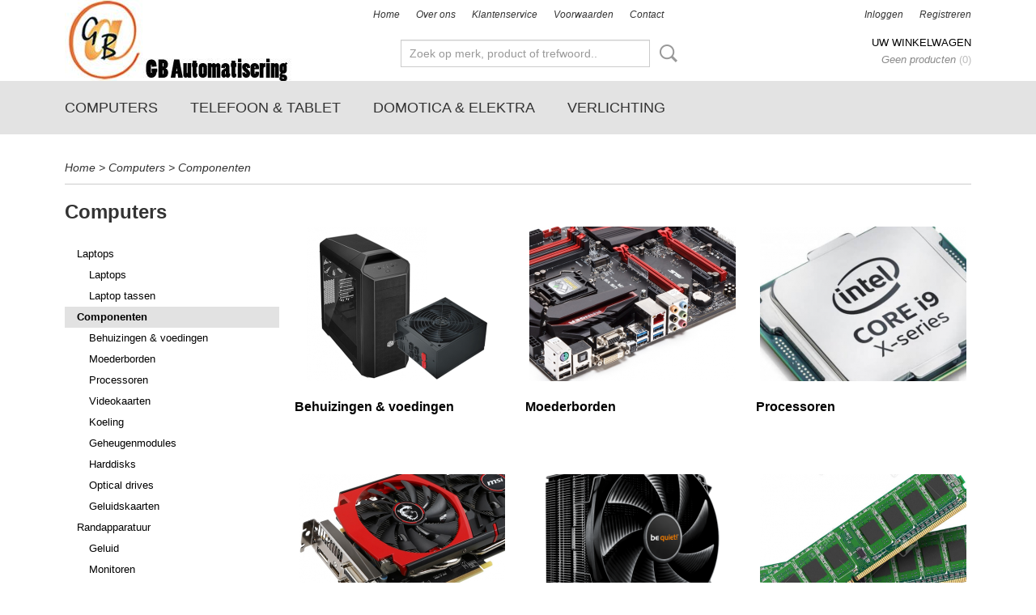

--- FILE ---
content_type: text/html; charset=UTF-8
request_url: https://www.gb-automatisering.nl/webshop/computers/componenten/
body_size: 7571
content:
<!DOCTYPE html>
<html lang="nl" prefix="og: http://ogp.me/ns#">
<head>
  <script src="/core/javascript/polyfills/polyfills-transpiled.js" defer nomodule></script>
  <meta name="keywords" content=""/>
  <meta name="description" content=""/>
  <meta name="language" content="nl"/>
  <meta name="charset" content="UTF-8"/>
  <meta name="author" content="GB Automatisering"/>
  <meta name="generator" content="IZICMS2.0"/>
  <link href="/service/xml/News/atom.xml" rel="alternate" title="Alle berichten"/>
  <link href="/data/cache/compressedIncludes/compressedIncludes_2365397088_7f721de8b480d1160bfc7f1ac6b48d60.css" rel="stylesheet" media="all"/>
  <link href="https://fonts.googleapis.com/css?family=Lobster:400,700&amp;r=3788&amp;fp=" rel="stylesheet" media="screen"/>
  <script src="/core/javascript/mootools/mootools-core-1.6.0-transpiled.js?r=3788&amp;fp=30a936a8"></script>
  <script src="/core/javascript/mootools/mootools-more-1.6.0-transpiled.js?r=3788&amp;fp=30a936a8"></script>
  <script src="/core/javascript/lib/helper/LocaleGlobal-minified.js?r=3788&amp;fp=30a936a8" type="module"></script>
  <script src="/core/javascript/lib/helper/LocaleGlobal-transpiled.js?r=3788&amp;fp=30a936a8" defer nomodule></script>
  <script src="/modules/Shop/templates/bootstrap/js/pixeldensity-transpiled.js?r=3788&amp;fp=30a936a8"></script>
  <script src="/modules/AfterSale/templates/default/js/cookiepolicy.js?r=3788&amp;fp=5f44b95f"></script>
  <script src="/templates/responsive-1/js/touch-mootools-transpiled.js?r=3788&amp;fp=30a936a8"></script>
  <script src="/templates/responsive-1/js/category-menu-transpiled.js?r=3788&amp;fp=30a936a8"></script>
  <script src="/templates/responsive-1/js/columnizer-transpiled.js?r=3788&amp;fp=30a936a8"></script>
  <script src="/templates/responsive-1/js/responsive-transpiled.js?r=3788&amp;fp=30a936a8"></script>
  <script src="/templates/responsive-1/js/designListener-transpiled.js?r=3788&amp;fp=30a936a8"></script>
  <script>/*<![CDATA[*/
    document.addEventListener('DOMContentLoaded',function(){
      var evt = document.createEvent('CustomEvent');evt.initCustomEvent( 'designchange', false, false, {"carousel_slide_duration":"5000ms","carousel_slide1_enabled":"-1","carousel_slide1_animation":"fade","carousel_slide1_button_text":"Meer informatie","carousel_slide1_button_href":"\/","carousel_slide2_enabled":"-1","carousel_slide2_animation":"fade","carousel_slide2_button_text":"","carousel_slide2_button_href":"","carousel_slide3_enabled":"-1","carousel_slide3_animation":"slide-left","carousel_slide3_button_text":"","carousel_slide3_button_href":"\/","carousel_slide3_slogan":"VOORBEELDSLIDE 3","carousel_slide4_enabled":"-1","carousel_slide4_animation":"slide-down","carousel_slide4_button_text":"","carousel_slide4_button_href":"\/","carousel_slide4_slogan":"VOORBEELDSLIDE 4","carousel_slide5_enabled":"-1","carousel_slide5_animation":"slide-right","carousel_slide5_button_text":"","carousel_slide5_button_href":"\/","carousel_slide5_slogan":"VOORBEELDSLIDE 5","carousel_slide1_full_image_link":"","carousel_slide1_slogan":"Simpel.","carousel_slide2_full_image_link":"","carousel_slide2_slogan":"Stijlvol.","carousel_slide3_full_image_link":"","carousel_slide4_full_image_link":"","carousel_slide5_full_image_link":""} );document.dispatchEvent(evt);
      Locale.define('nl-NL','Core',{"cancel":"Annuleren","close":"Sluiten"});
      Locale.define('nl-NL','Shop',{"loading":"Een moment geduld alstublieft..","error":"Er is helaas een fout opgetreden.","added":"Toegevoegd","product_added_short":"&#x2713; Toegevoegd aan winkelwagen:","product_not_added":"Het product kon niet worden toegevoegd.","variation_not_given_short":"Kies de gewenste uitvoering:","attribute_dimension_error":"Het veld '%s' bevat een ongeldige waarde."});
      Locale.define('nl-NL','Cookie',{"cookie_option_heading":"Cookies toestaan Opties","cookie_option_footer":"<div class=buttons><a class='btn cookie-btn' id='cookie-showagain'>Later opnieuw tonen<\/a><a class='btn cookie-btn' id='allow-selection'>Selectie toestaan<\/a><a class='btn cookie-btn-selected' id='allow-all'>Alles toestaan<\/a><\/div>","cookie_option_body":"<div class='cookie-content' id='mainContent'><ul class='nav nav-tabs'><li><a href='#consent'>Toestemming<\/a><\/li><li><a href='#details'>Details<\/a><\/li><li><a href='#about'>Over<\/a><\/li><\/ul><div id='tabData[consent]' class='tabData'><h4 id='shp-cookie-settings'>Op deze website worden cookies gebruikt<\/h4><p>Cookies worden door ons gebruikt voor verkeersanalyse, het aanbieden van sociale media-functies en het personaliseren van informatie en advertenties. Daarnaast verlenen we onze sociale media-, advertentie- en analysepartners toegang tot informatie over hoe u onze site gebruikt. Zij kunnen deze informatie gebruiken in combinatie met andere gegevens die zij mogelijk hebben verzameld door uw gebruik van hun diensten of die u hen hebt verstrekt.<\/p><\/div><div id='tabData[details]' class='tabData'><div class='form-check align-items-center'><h4 id='shp-cookie-settings'>Noodzakelijk<\/h4><input class='form-check-input' type='checkbox' role='switch' id='shp-cookie-ncecessary' checked='checked' disabled='disabled'><\/div><p>Door essenti\u00eble functies zoals paginanavigatie en toegang tot beveiligde delen van de website mogelijk te maken, dragen noodzakelijke cookies bij aan de bruikbaarheid van een website. Deze cookies zijn essentieel voor de correcte werking van de website.<\/p><div class='form-check align-items-center'><h4 id='shp-cookie-settings'>Statistieken<\/h4><input class='form-check-input' type='checkbox' role='switch' id='shp-cookie-statistics' checked='checked'><\/div><p>Statistische cookies verzamelen en verstrekken anonieme gegevens om website-eigenaren te helpen begrijpen hoe gebruikers omgaan met hun sites.<\/p><div class='form-check align-items-center'><h4 id='shp-cookie-settings'>Marketing<\/h4><input class='form-check-input' type='checkbox' role='switch' id='shp-cookie-marketing'><\/div><p>Er worden cookies voor marketingdoeleinden gebruikt om websitegebruikers te volgen. Het doel is om gebruikers relevante en interessante advertenties te tonen, waardoor deze waardevoller worden voor uitgevers en externe marketeers.<\/p><\/div><div id='tabData[about]' class='tabData'><p>Cookies zijn kleine tekstdocumenten die door websites kunnen worden gebruikt om de gebruikerservaring effici\u00ebnter te maken.<\/p><p>De wet bepaalt dat wij cookies op uw apparaat plaatsen als deze strikt noodzakelijk zijn voor de werking van deze website. Voor alle andere soorten cookies hebben wij uw toestemming nodig. wat betekent dat cookies die als noodzakelijk zijn gecategoriseerd, voornamelijk worden verwerkt op basis van AVG-art. 6 (1) (f). Alle overige cookies, dat wil zeggen die van de soorten voorkeuren en advertenties, worden verwerkt op basis van AVG-art. 6 (1) (a) AVG.<\/p><p>Deze website maakt gebruik van unieke soorten cookies. sommige cookies worden geplaatst via aanbiedingen van derden die op onze pagina's verschijnen.<\/p><p>Vermeld uw toestemmings-id en datum wanneer u contact met ons opneemt over uw toestemming.<\/p><\/div><\/div>","analyticsId":"","adwordId":"AW-"});
      Locale.use('nl-NL');
  });
  /*]]>*/</script>
  <style>/*<![CDATA[*/
    /* Menu animations */
#menu > .container > ul > li > a {
  -webkit-transition: background-color 200ms linear;
  -moz-transition: background-color 200ms linear;
  -o-transition: background-color 200ms linear;
  -ms-transition: background-color 200ms linear;
  transition: background-color 200ms linear;
}
  /*]]>*/</style>
  <title>Componenten - GB Automatisering</title>
  <meta name="viewport" content="width=device-width, initial-scale=1.0, user-scalable=0, minimum-scale=1.0, maximum-scale=1.0"/>
</head>
<body itemscope itemtype="http://schema.org/WebPage">
<div id="top">
  <div id="topMenu" class="container">
    <div id="logo" onclick="document.location.href='/';"></div>
          <ul class="topMenu">
                  <li><a href="/webshop/">Home</a></li>
                  <li><a href="/over-ons.html">Over ons</a></li>
                  <li><a href="/klantenservice.html">Klantenservice</a></li>
                  <li><a href="/voorwaarden.html">Voorwaarden</a></li>
                  <li><a href="/contact.html">Contact</a></li>
        
      </ul>
      
<div id="basket" class="show_profile">
      <ul>
              <li><a href="/profiel/inloggen.html" rel="nofollow">Inloggen</a></li>
        <li><a href="/profiel/registreren.html">Registreren</a></li>
                </ul>
      <div class="cart">
    <label><a href="/webshop/basket.html" class="basketLink">Uw winkelwagen</a></label>
    <span class="basketPrice">Geen producten <span class="basketAmount">(0)</span></span>
  </div>
</div>
<script type="text/javascript" src="//translate.google.com/translate_a/element.js?cb=googleTranslateElementInit"></script>
<script type="text/javascript">
function googleTranslateElementInit() {
  new google.translate.TranslateElement({
      pageLanguage: 'nl',
      //includedLanguages: 'nl,en,fr,de',
      includedLanguages : '',
      layout: google.translate.TranslateElement.InlineLayout.SIMPLE,
  }, 'google_translate_element');
}
</script>
      </div>
      
    <form action="/zoeken.html" method="get" class="search">
      <input class="query" placeholder="Zoek op merk, product of trefwoord.." type="text" name="q" value="" />
      <button type="submit" class="btn">Zoeken</button>
    </form>
  </div>
  
<div id="menu">
  <div class="container">
    
    <ul class="pull-right">
                                                                                                                                                                                                                      
    </ul>
  
      <ul class="categories">
                          <li class="">
          <a class="dropdown-toggle" href="/webshop/computers/">Computers <b class="caret"></b></a>
            <div class="dropdown">
              <a class="dropdown-heading" href="/webshop/computers/">Computers</a>
              <ul>
                                              <li ><a href="/webshop/computers/laptops/" title="Laptops">Laptops</a></li>
                                              <li class="active"><a href="/webshop/computers/componenten/" title="Componenten">Componenten</a></li>
                                              <li ><a href="/webshop/computers/randapparatuur/" title="Randapparatuur">Randapparatuur</a></li>
                                              <li ><a href="/webshop/computers/software/" title="Software">Software</a></li>
              
              </ul>
            </div>
          </li>
                                <li class=""><a href="/webshop/telefoon--tablet/">Telefoon & Tablet</a></li>
                              <li class="">
          <a class="dropdown-toggle" href="/webshop/domotica--elektra/">Domotica & Elektra <b class="caret"></b></a>
            <div class="dropdown">
              <a class="dropdown-heading" href="/webshop/domotica--elektra/">Domotica & Elektra</a>
              <ul>
                                              <li ><a href="/webshop/domotica--elektra/installatiemateriaal/" title="Installatiemateriaal">Installatiemateriaal</a></li>
              
              </ul>
            </div>
          </li>
                              <li class="">
          <a class="dropdown-toggle" href="/webshop/verlichting/">Verlichting <b class="caret"></b></a>
            <div class="dropdown">
              <a class="dropdown-heading" href="/webshop/verlichting/">Verlichting</a>
              <ul>
                                              <li ><a href="/webshop/verlichting/slimme-verlichting/" title="Slimme verlichting">Slimme verlichting</a></li>
                                              <li ><a href="/webshop/verlichting/lichtbronnen/" title="Lichtbronnen">Lichtbronnen</a></li>
                                              <li ><a href="/webshop/verlichting/binnenverlichting/" title="Binnenverlichting">Binnenverlichting</a></li>
                                              <li ><a href="/webshop/verlichting/buitenlampen/" title="Buitenlampen">Buitenlampen</a></li>
                                              <li ><a href="/webshop/verlichting/diversen/" title="Diversen">Diversen</a></li>
              
              </ul>
            </div>
          </li>
              
          </ul>
      </div>
</div>
<div class="visible-phone mobileHeader">
  <a href="#" class="openMobileMenu"></a>
  <form action="/zoeken.html" method="get" class="search">
    <input class="query" type="text" name="q" value="" />
    <button type="submit" class="btn">Zoeken</button>
  </form>
</div>
<script type="text/javascript">
  // Make the update menu function global
  var updateMenu = {};
  var category_menu;
  window.addEvent( 'domready', function ()
  {
    var elements = $$('.dropdown-toggle');
    var closeTimeout;
    var opt = {
      translations:{
        TEMPLATE_OTHER_CATEGORIES:'Overige categorie&euml;n',
        TEMPLATE_MENU_OVERFLOW_LABEL: '+'
      }
    }
    // Emulate hover in JS so we can control the hover behaviour on mobile browsers
    var ios10fix = false; // IOS10 has a bug where it triggers an extra click event on the location of the finger (even when mouseup is stopped) in the menu when it has less than 8 items...
    $('menu').getElements( 'a' ).each( function ( el ) {
      el.addEvent( 'mouseenter', function () { this.addClass('hover'); } );
      el.addEvent( 'mouseleave', function () { this.removeClass('hover'); } );
      el.addEvent( 'click', function ( e ) { if ( ios10fix ) e.stop(); } );
    } );
    // Global function to add drop-down behaviour to newly added menu items
    updateMenu = function () {
      var newElements = $$('.dropdown-toggle');
      newElements.each( function ( el ) {
        if ( -1 === elements.indexOf( el ) ) {
          el.addEvent( 'mouseenter', function () { el.addClass('hover'); } );
          el.addEvent( 'mouseleave', function () { el.removeClass('hover'); } );
          addMenuBehaviour( el );
        }
      } );
      // Add new elements to local list
      elements = newElements;
    }
    var addMenuBehaviour = function ( el ) {
      // Handle opening the menu
      el.addEvent( 'mouseover', openMenu );
      // Handle delayed menu close after mouse leave
      el.getParent('li').addEvent('mouseleave', function () {
        // Don't close when hovering a submenu-enabled item in the '+' menu
        if ( el.getParent( '.__all_categories' ) && el.getParent( '.dropdown' ) ) return;
        // Ignore mouseleave events when in mobile mode (needed for windows phone)
        if ( document.body.hasClass( 'mobile' ) ) return;
        closeTimeout = setTimeout( closeAll, 300 );
      } );
      el.getParent('li').addEvent('mouseenter', function () {
        clearTimeout( closeTimeout );
      } );
      // Also open menu on tap
      el.addEvent( 'tap', function ( e ) {
        if ( e.type == 'touchend' ) {
          openMenu.call(el, e);
          ios10fix = true;
          setTimeout( function () { ios10fix = false; }, 500 );
        }
      } );
    }
    var closeAll = function () {
      elements.getParent().removeClass('open');
      clearTimeout( closeTimeout );
    }
    var openMenu = function (e) {
      // Ignore mouseover events when in mobile mode
      if ( e.type == 'mouseover' && document.body.hasClass( 'mobile' ) ) return;
      if ( this.getParent( '.__all_categories' ) && this.getParent( '.dropdown' ) ) {
        if ( e.type == "touchend" ) document.location.href = this.get('href'); // Feign a click for touch actions (emulated click is blocked)
        return true;
      }
      // Already open.. Close when in mobile mode
      if ( this.getParent( 'li.open' ) ) {
        if ( e.type == "touchend" ) {
          closeAll();
        }
        return;
      }
      // Close all menu's
      elements.getParent().removeClass('open');
      // Prevent unexpected closing
      clearTimeout( closeTimeout );
      // Skip if disabled
      if ( this.hasClass('disabled') || this.match(':disabled') ) return;
      var dropdownMenu = this.getParent().getElement( '.dropdown' );
      if ( !dropdownMenu || !dropdownMenu.getElement('li') ) return; // Skip if empty
      dropdownMenu.setStyle( 'visibility', 'hidden' );
      this.getParent().addClass('open'); // open up selected
      var paddingTop = dropdownMenu.getStyle( 'padding-top' ).toInt();
      var dropdownMenuHeight = dropdownMenu.getSize().y - paddingTop - dropdownMenu.getStyle( 'padding-bottom' ).toInt();
      dropdownMenu.setStyles( {height:0,visibility:'visible', paddingTop: paddingTop + 10} );
      dropdownMenu.set( 'morph', {duration: 300, transition: 'sine:out', onComplete:function () { dropdownMenu.setStyle( 'height', 'auto' ); } } );
      dropdownMenu.morph( {height:dropdownMenuHeight, paddingTop: paddingTop} );
    };
    // Add behaviour to all drop-down items
    elements.each( addMenuBehaviour );
    // Init category menu
    category_menu = new CategoryMenu( opt );
  } );
</script>
  
  <div id="breadcrumbs" class="container">
    <div class="border-bottom">
      <a href="/" title="Home">Home</a> &gt; <a href="/webshop/computers/" title="Computers">Computers</a> &gt; <a href="/webshop/computers/componenten/" title="Componenten">Componenten</a>
    </div>
  </div>
<div class="container" id="site">
  <div class="row">
          <div class="span3">
        
    
<div class="categoryMenu">
  <h2>Computers</h2>
  <ul>
            <li >
      <a href="/webshop/computers/laptops/" title="Laptops">Laptops</a>
    
                        <ul>
      
                      <li >
                  <a href="/webshop/computers/laptops/laptops/" title="Laptops">Laptops</a>
                </li>
                      <li >
                  <a href="/webshop/computers/laptops/laptop-tassen/" title="Laptop tassen">Laptop tassen</a>
                </li>
      
            </ul>
          
        </li>
                <li class="active">
      <a href="/webshop/computers/componenten/" title="Componenten">Componenten</a>
    
                        <ul>
      
                      <li >
                  <a href="/webshop/computers/componenten/behuizingen--voedingen/" title="Behuizingen &amp; voedingen">Behuizingen & voedingen</a>
                </li>
                      <li >
                  <a href="/webshop/computers/componenten/moederborden/" title="Moederborden">Moederborden</a>
                </li>
                      <li >
                  <a href="/webshop/computers/componenten/processoren/" title="Processoren">Processoren</a>
                </li>
                      <li >
                  <a href="/webshop/computers/componenten/videokaarten/" title="Videokaarten">Videokaarten</a>
                </li>
                      <li >
                  <a href="/webshop/computers/componenten/koeling/" title="Koeling">Koeling</a>
                </li>
                      <li >
                  <a href="/webshop/computers/componenten/geheugenmodules/" title="Geheugenmodules">Geheugenmodules</a>
                </li>
                      <li >
                  <a href="/webshop/computers/componenten/harddisks/" title="Harddisks">Harddisks</a>
                </li>
                      <li >
                  <a href="/webshop/computers/componenten/optical-drives/" title="Optical drives">Optical drives</a>
                </li>
                      <li >
                  <a href="/webshop/computers/componenten/geluidskaarten/" title="Geluidskaarten">Geluidskaarten</a>
                </li>
      
            </ul>
          
        </li>
                <li >
      <a href="/webshop/computers/randapparatuur/" title="Randapparatuur">Randapparatuur</a>
    
                        <ul>
      
                      <li >
                  <a href="/webshop/computers/randapparatuur/geluid/" title="Geluid">Geluid</a>
                </li>
                      <li >
                  <a href="/webshop/computers/randapparatuur/monitoren/" title="Monitoren">Monitoren</a>
                </li>
                      <li >
                  <a href="/webshop/computers/randapparatuur/muizen--aanwijzers/" title="Muizen &amp; aanwijzers">Muizen & aanwijzers</a>
                </li>
                      <li >
                  <a href="/webshop/computers/randapparatuur/nas/" title="Nas">Nas</a>
                </li>
                      <li >
                  <a href="/webshop/computers/randapparatuur/netwerk/" title="Netwerk">Netwerk</a>
                </li>
                      <li >
                  <a href="/webshop/computers/randapparatuur/printers/" title="Printers">Printers</a>
                </li>
                      <li >
                  <a href="/webshop/computers/randapparatuur/scanners/" title="Scanners">Scanners</a>
                </li>
                      <li >
                  <a href="/webshop/computers/randapparatuur/stroomvoorziening/" title="Stroomvoorziening">Stroomvoorziening</a>
                </li>
                      <li >
                  <a href="/webshop/computers/randapparatuur/toetsenborden/" title="Toetsenborden">Toetsenborden</a>
                </li>
                      <li >
                  <a href="/webshop/computers/randapparatuur/ups/" title="UPS">UPS</a>
                </li>
                      <li >
                  <a href="/webshop/computers/randapparatuur/usb-sticks/" title="USB sticks">USB sticks</a>
                </li>
                      <li >
                  <a href="/webshop/computers/randapparatuur/webcams/" title="Webcams">Webcams</a>
                </li>
      
            </ul>
          
        </li>
                <li >
      <a href="/webshop/computers/software/" title="Software">Software</a>
    
                        <ul>
      
                      <li >
                  <a href="/webshop/computers/software/besturingssystemen/" title="Besturingssystemen">Besturingssystemen</a>
                </li>
                      <li >
                  <a href="/webshop/computers/software/office-software/" title="Office software">Office software</a>
                </li>
                      <li >
                  <a href="/webshop/computers/software/beveiligingssoftware/" title="Beveiligingssoftware">Beveiligingssoftware</a>
                </li>
      
            </ul>
          
        </li>
      
</ul>
</div>
  
      </div>
      <div class="span9">
        <div class="iziSection" id="section_main"><div id="section_main_0" class="ShopModule iziModule"><div class="basketAction iziAction">
<div id="basket" class="show_profile">
      <ul>
              <li><a href="/profiel/inloggen.html" rel="nofollow">Inloggen</a></li>
        <li><a href="/profiel/registreren.html">Registreren</a></li>
                </ul>
      <div class="cart">
    <label><a href="/webshop/basket.html" class="basketLink">Uw winkelwagen</a></label>
    <span class="basketPrice">Geen producten <span class="basketAmount">(0)</span></span>
  </div>
</div>
<script type="text/javascript" src="//translate.google.com/translate_a/element.js?cb=googleTranslateElementInit"></script>
<script type="text/javascript">
function googleTranslateElementInit() {
  new google.translate.TranslateElement({
      pageLanguage: 'nl',
      //includedLanguages: 'nl,en,fr,de',
      includedLanguages : '',
      layout: google.translate.TranslateElement.InlineLayout.SIMPLE,
  }, 'google_translate_element');
}
</script><div class='clear'></div></div></div><div id="section_main_1" class="ShopModule iziModule"><div class="categoryOverviewAction iziAction">
                                                  
  
  
<div class="row">
  <div class="category span3">
    <div class="thumbnail">
      <a href="/webshop/computers/componenten/behuizingen--voedingen/" data-background="/data/upload/Shop/images/255x500x0_behuizingen-en-voedingenfw.png" title="Behuizingen & voedingen"></a>
    </div>
    <a href="/webshop/computers/componenten/behuizingen--voedingen/" class="name">Behuizingen & voedingen</a>
  </div>
    <div class="category span3">
    <div class="thumbnail">
      <a href="/webshop/computers/componenten/moederborden/" data-background="/data/upload/Shop/images/255x500x0_moederbordenfw.png" title="Moederborden"></a>
    </div>
    <a href="/webshop/computers/componenten/moederborden/" class="name">Moederborden</a>
  </div>
    <div class="category span3">
    <div class="thumbnail">
      <a href="/webshop/computers/componenten/processoren/" data-background="/data/upload/Shop/images/255x500x0_processorenfw.png" title="Processoren"></a>
    </div>
    <a href="/webshop/computers/componenten/processoren/" class="name">Processoren</a>
  </div>
    <div class="category span3">
    <div class="thumbnail">
      <a href="/webshop/computers/componenten/videokaarten/" data-background="/data/upload/Shop/images/255x500x0_videokaartenfw.png" title="Videokaarten"></a>
    </div>
    <a href="/webshop/computers/componenten/videokaarten/" class="name">Videokaarten</a>
  </div>
    <div class="category span3">
    <div class="thumbnail">
      <a href="/webshop/computers/componenten/koeling/" data-background="/data/upload/Shop/images/255x500x0_koelingfw.png" title="Koeling"></a>
    </div>
    <a href="/webshop/computers/componenten/koeling/" class="name">Koeling</a>
  </div>
    <div class="category span3">
    <div class="thumbnail">
      <a href="/webshop/computers/componenten/geheugenmodules/" data-background="/data/upload/Shop/images/255x500x0_geheugenfw.png" title="Geheugenmodules"></a>
    </div>
    <a href="/webshop/computers/componenten/geheugenmodules/" class="name">Geheugenmodules</a>
  </div>
    <div class="category span3">
    <div class="thumbnail">
      <a href="/webshop/computers/componenten/harddisks/" ></a>
    </div>
    <a href="/webshop/computers/componenten/harddisks/" class="name">Harddisks</a>
  </div>
    <div class="category span3">
    <div class="thumbnail">
      <a href="/webshop/computers/componenten/optical-drives/" ></a>
    </div>
    <a href="/webshop/computers/componenten/optical-drives/" class="name">Optical drives</a>
  </div>
    <div class="category span3">
    <div class="thumbnail">
      <a href="/webshop/computers/componenten/geluidskaarten/" ></a>
    </div>
    <a href="/webshop/computers/componenten/geluidskaarten/" class="name">Geluidskaarten</a>
  </div>
  
</div>
<div class='clear'></div></div></div></div>
      </div>
      </div>
  <div class="row">
    <div class="span12"><div class="iziSection iziStaticSection" id="section_footer"></div></div>
  </div>
</div>
  
  
    
  
  
                                                                                                                                                                          
  <footer>
    <div class="container">
      <div class="row">
              <div class="span3" id="footer_menu">
          <h3>Informatie</h3>
          <ul>
                                                          <li>
                <a href="/over-ons.html">Over ons</a>
              </li>
                                                <li>
                <a href="/klantenservice.html">Klantenservice</a>
              </li>
                                                <li>
                <a href="/voorwaarden.html">Voorwaarden</a>
              </li>
                                                <li>
                <a href="/contact.html">Contact</a>
              </li>
                                                                                                                                                                                                                                                                                                                                                                                      
          </ul>
        </div>
              
                    
      <div class="span6" id="footer_categories">
                  <h3>Categorie&euml;n</h3>
          <ul>
                          <li><a href="/webshop/computers/">Computers</a></li>
                          <li><a href="/webshop/telefoon--tablet/">Telefoon & Tablet</a></li>
                          <li><a href="/webshop/domotica--elektra/">Domotica & Elektra</a></li>
                          <li><a href="/webshop/verlichting/">Verlichting</a></li>
            
          </ul>
          <script type="text/javascript">
            window.addEvent( 'domready', function () {
              category_columnizer = new ListColumnizer( { list:document.getElement( "footer #footer_categories ul" ), gridColumns: 6, minColumnWidth: 180 } );
            } );
          </script>
              </div>
      
              <div class="span3" id="payment_methods">
          <h3>Betaalmethodes</h3>
          
<ul class="payment-methods">
    <li class="sprite-banktransfer" title="Banktransfer"></li>
  
</ul>
        </div>
            </div>
    </div>
  </footer>
  <p class="copyright">
      
      
    &copy; 2026 www.gb-automatisering.nl
        - Powered by Shoppagina.nl
    </p>
  
  
<div id="cookiepolicy" class="cookiepolicy-type-2">
  <div class="container"> 
    <div class="message"><p>Wij maken gebruik van cookies om onze website te verbeteren, om het verkeer op de website te analyseren, om de website naar behoren te laten werken en voor de koppeling met social media. Door op Ja te klikken, geef je toestemming voor het plaatsen van alle cookies zoals omschreven in onze privacy- en cookieverklaring.</p></div>
    <div class="buttons">
      <a href="#cookiepolicy-options" class="btn btn-success">Cookie Opties</a>
      <a href="#cookiepolicy-accept" class="btn btn-success">Ja, ik ga akkoord</a>
      <a href="#cookiepolicy-deny" class="btn">Nee, niet akkoord</a>
    </div>
  </div>
</div>
</body>
</html>
